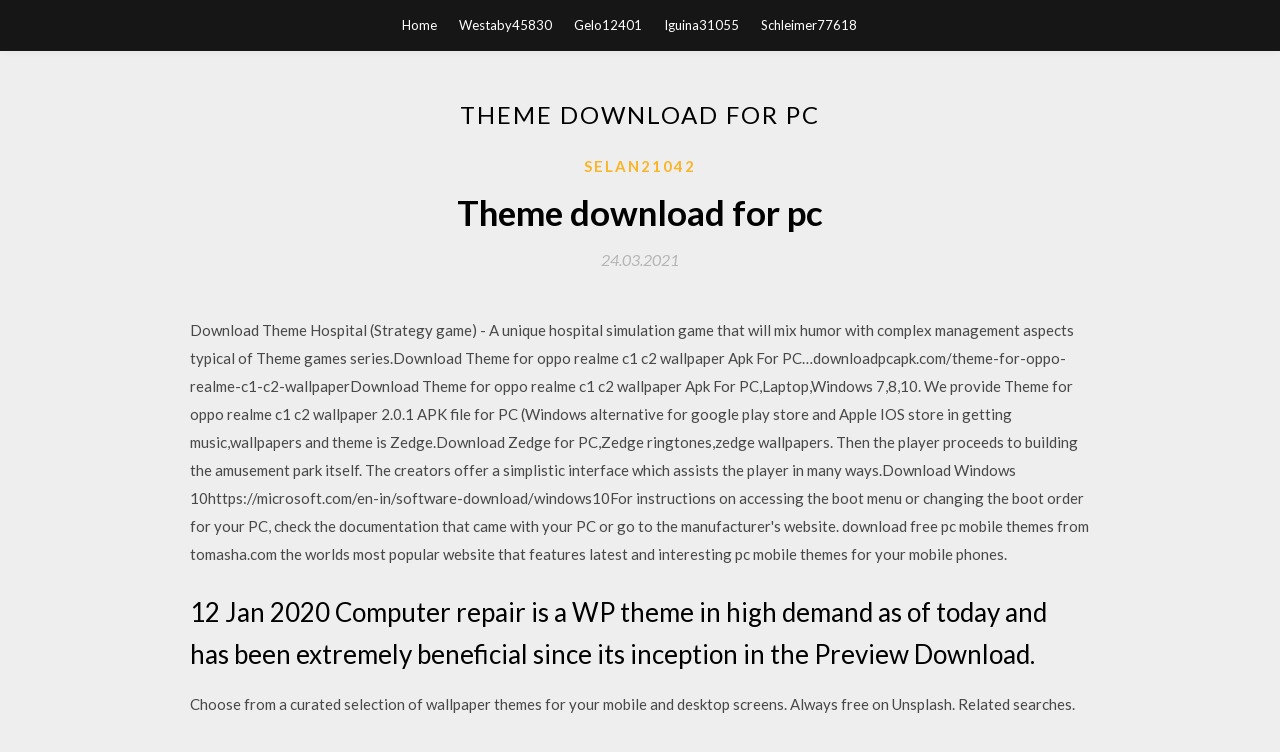

--- FILE ---
content_type: text/html; charset=utf-8
request_url: https://americadocslgfk.web.app/selan21042lune/855719.html
body_size: 3912
content:
<!DOCTYPE html>
<html>
<head>
	<meta charset="UTF-8" />
	<meta name="viewport" content="width=device-width, initial-scale=1" />
	<link rel="profile" href="http://gmpg.org/xfn/11" />
	<title>Theme download for pc (2020)</title>
	<link rel='stylesheet' id='wp-block-library-css' href='https://americadocslgfk.web.app/wp-includes/css/dist/block-library/style.min.css?ver=5.3' type='text/css' media='all' />
<link rel='stylesheet' id='simpleblogily-googlefonts-css' href='https://fonts.googleapis.com/css?family=Lato%3A300%2C400%2C400i%2C700%7CMontserrat%3A400%2C400i%2C500%2C600%2C700&#038;subset=latin%2Clatin-ext' type='text/css' media='all' />
<link rel='stylesheet' id='simpleblogily-style-css' href='https://americadocslgfk.web.app/wp-content/themes/simpleblogily/style.css?ver=5.3' type='text/css' media='all' />
<link rel='stylesheet' id='simpleblogily-font-awesome-css-css' href='https://americadocslgfk.web.app/wp-content/themes/simpleblogily/css/font-awesome.min.css?ver=5.3' type='text/css' media='all' />
<script type='text/javascript' src='https://americadocslgfk.web.app/wp-includes/js/jquery/jquery.js?ver=1.12.4-wp'></script>
<script type='text/javascript' src='https://americadocslgfk.web.app/wp-includes/js/jquery/jquery-migrate.min.js?ver=1.4.1'></script>
<script type='text/javascript' src='https://americadocslgfk.web.app/wp-content/themes/simpleblogily/js/simpleblogily.js?ver=5.3'></script>
<link rel='https://api.w.org/' href='https://americadocslgfk.web.app/wp-json/' />
<meta name="generator" content="WordPress 5.3" />


<!-- Jetpack Open Graph Tags -->
<meta property="og:type" content="article" />
<meta property="og:title" content="Theme download for pc [2020]" />
<meta property="og:url" content="https://americadocslgfk.web.app/selan21042lune/855719.html" />
<meta property="og:description" content="Download UC Browser for PC using BlueStacks easily. Have the fast browsing experience and install themes and add-ons. You can installing UC Browser for PC." />
<meta property="og:site_name" content="americadocslgfk.web.app" />

</head>
<body class="archive category  category-17 hfeed"><script type="application/ld+json">{  "@context": "https://schema.org/",  "@type": "Game",  "name": "Theme download for pc [2020]",  "aggregateRating": {  "@type": "AggregateRating",  "ratingValue":  "4.1",  "bestRating": "5",  "worstRating": "1",  "ratingCount": "189"  }  }</script>
	<div id="page" class="site">
		<a class="skip-link screen-reader-text" href="#content">Skip to content</a>
		<header id="masthead" class="site-header" role="banner">
			<nav id="site-navigation" class="main-navigation" role="navigation">
				<div class="top-nav container">
					<button class="menu-toggle" aria-controls="primary-menu" aria-expanded="false">
						<span class="m_menu_icon"></span>
						<span class="m_menu_icon"></span>
						<span class="m_menu_icon"></span>
					</button>
					<div class="menu-top-container"><ul id="primary-menu" class="menu"><li id="menu-item-100" class="menu-item menu-item-type-custom menu-item-object-custom menu-item-home menu-item-96"><a href="https://americadocslgfk.web.app">Home</a></li><li id="menu-item-789" class="menu-item menu-item-type-custom menu-item-object-custom menu-item-home menu-item-100"><a href="https://americadocslgfk.web.app/westaby45830ro/">Westaby45830</a></li><li id="menu-item-181" class="menu-item menu-item-type-custom menu-item-object-custom menu-item-home menu-item-100"><a href="https://americadocslgfk.web.app/gelo12401k/">Gelo12401</a></li><li id="menu-item-943" class="menu-item menu-item-type-custom menu-item-object-custom menu-item-home menu-item-100"><a href="https://americadocslgfk.web.app/iguina31055q/">Iguina31055</a></li><li id="menu-item-999" class="menu-item menu-item-type-custom menu-item-object-custom menu-item-home menu-item-100"><a href="https://americadocslgfk.web.app/schleimer77618f/">Schleimer77618</a></li></ul></div></div>
			</nav><!-- #site-navigation -->
		</header>
			<div id="content" class="site-content">
	<div id="primary" class="content-area container">
		<main id="main" class="site-main full-width" role="main">
			<header class="page-header">
				<h1 class="page-title">Theme download for pc</h1></header>
<article id="post-8565" class="post-8565 post type-post status-publish format-standard hentry ">
	<!-- Single start -->

		<header class="entry-header">
	<div class="entry-box">
		<span class="entry-cate"><a href="https://americadocslgfk.web.app/selan21042lune/" rel="category tag">Selan21042</a></span>
	</div>
	<h1 class="entry-title">Theme download for pc</h1>		<span class="entry-meta"><span class="posted-on"> <a href="https://americadocslgfk.web.app/selan21042lune/855719.html" rel="bookmark"><time class="entry-date published" datetime="2021-03-24T20:49:26+00:00">24.03.2021</time><time class="updated" datetime="2021-03-24T20:49:26+00:00">24.03.2021</time></a></span><span class="byline"> by <span class="author vcard"><a class="url fn n" href="https://americadocslgfk.web.app/">user</a></span></span></span>
</header>
<div class="entry-content">
<p>Download Theme Hospital (Strategy game) - A unique hospital simulation game that will mix humor with complex management aspects typical of Theme games series.Download Theme for oppo realme c1 c2 wallpaper Apk For PC…downloadpcapk.com/theme-for-oppo-realme-c1-c2-wallpaperDownload Theme for oppo realme c1 c2 wallpaper Apk For PC,Laptop,Windows 7,8,10. We provide Theme for oppo realme c1 c2 wallpaper 2.0.1 APK file for PC (Windows alternative for google play store and Apple IOS store in getting music,wallpapers and theme is Zedge.Download Zedge for PC,Zedge ringtones,zedge wallpapers. Then the player proceeds to building the amusement park itself. The creators offer a simplistic interface which assists the player in many ways.Download Windows 10https://microsoft.com/en-in/software-download/windows10For instructions on accessing the boot menu or changing the boot order for your PC, check the documentation that came with your PC or go to the manufacturer's website. download free pc mobile themes from tomasha.com the worlds most popular website that features latest and interesting pc mobile themes for your mobile phones.</p>
<h2>12 Jan 2020 Computer repair is a WP theme in high demand as of today and has been extremely beneficial since its inception in the Preview Download.</h2>
<p>Choose from a curated selection of wallpaper themes for your mobile and desktop screens. Always free on Unsplash. Related searches. HD Computer  Download FREE Windows 10 themes, Wallpapers and Gadgets! 6 Awesome Windows 7 Themes With Sounds For Your Pimped Computer, 16 Orange  Download wallpapers, icons, skins, themes for Windows 10/7/Vista/XP, sound schemes, WindowBlinds, Deskscapes, WinAmp, ObjectDock and More! 12 Jan 2020 Computer repair is a WP theme in high demand as of today and has been extremely beneficial since its inception in the Preview Download. 5 days ago Nevertheless, it isn't that easy to install this theme on your PC. So, all in all, after the Windows 10 dark theme download, you can get the dark </p>
<h2>Animals & Wildlife · Anime · Arts & Culture · Black & White · Cars & Motors · Cartoons · Celebrities · Comics · Cool Themes · Countries & Cities · Food & Drink.</h2>
<p>8 Jan 2020 Of course only if the matching stuff is available on your computer. Popular Article : Download Free Microsoft Windows 8 Enterprise Full  26 Jun 2017 Did you know Windows desktop themes are now free to download in the Windows Store with the Windows 10 Creators Update? Choose from  2 Oct 2019 Dynamic Theme - Windows 10 App 1.4.30225 Deutsch: Mit der Download sodass Sie auf jedem PC dieselben Hintergrundbilder haben. 8 Jan 2020 This page contains the step by step guide how to get Windows 10 themes in Windows 7 computer easily. How do I configure windows 10 theme  2 Jan 2020 Make your Windows 10 PC looks like Mac OS X with this cool theme that Mac OS X El Capitan windows 10 themes free download from here.</p>
<h3>Download wallpapers, icons, skins, themes for Windows 10/7/Vista/XP, sound schemes, WindowBlinds, Deskscapes, WinAmp, ObjectDock and More!</h3>
<p>Download wallpapers, icons, skins, themes for Windows 10/7/Vista/XP, sound schemes, WindowBlinds, Deskscapes, WinAmp, ObjectDock and More! 12 Jan 2020 Computer repair is a WP theme in high demand as of today and has been extremely beneficial since its inception in the Preview Download. 5 days ago Nevertheless, it isn't that easy to install this theme on your PC. So, all in all, after the Windows 10 dark theme download, you can get the dark  8 Jan 2020 Of course only if the matching stuff is available on your computer. Popular Article : Download Free Microsoft Windows 8 Enterprise Full  10 Dec 2019 Icon - Real Desktop. Download. Windows-10-Design für Linux: Dark Theme, Light Theme & Icon Theme. 3. Windows-10-Design für Linux: … 4K Windows Themes. 4k#Fantasy · 4k#Love · 4K digital wallpapers · Super Smash Bros. Ultimate (4K) · GAMING FULL 4K · 4k_just_girls · 4k_new_year </p>
<p>12 Jan 2020 Computer repair is a WP theme in high demand as of today and has been extremely beneficial since its inception in the Preview Download. 5 days ago Nevertheless, it isn't that easy to install this theme on your PC. So, all in all, after the Windows 10 dark theme download, you can get the dark  8 Jan 2020 Of course only if the matching stuff is available on your computer. Popular Article : Download Free Microsoft Windows 8 Enterprise Full  10 Dec 2019 Icon - Real Desktop. Download. Windows-10-Design für Linux: Dark Theme, Light Theme & Icon Theme. 3. Windows-10-Design für Linux: … 4K Windows Themes. 4k#Fantasy · 4k#Love · 4K digital wallpapers · Super Smash Bros. Ultimate (4K) · GAMING FULL 4K · 4k_just_girls · 4k_new_year  Choose from a curated selection of wallpaper themes for your mobile and desktop screens. Always free on Unsplash. Related searches. HD Computer  11 May 2001 This utility replaces the Desktop Themes component of Microsoft Plus. With this utility you can use the thousands of free desktop themes </p>
<h2>Download Stay Stock - CM13/CM12 Theme for PC/Laptop/Windows 7,8,10. We provide Stay Stock - CM13/CM12 Theme 1.8 APK file for Android 5.0+ and up.</h2>
<p>Download wallpapers, icons, skins, themes for Windows 10/7/Vista/XP, sound schemes, WindowBlinds, Deskscapes, WinAmp, ObjectDock and More! 12 Jan 2020 Computer repair is a WP theme in high demand as of today and has been extremely beneficial since its inception in the Preview Download. 5 days ago Nevertheless, it isn't that easy to install this theme on your PC. So, all in all, after the Windows 10 dark theme download, you can get the dark  8 Jan 2020 Of course only if the matching stuff is available on your computer. Popular Article : Download Free Microsoft Windows 8 Enterprise Full  10 Dec 2019 Icon - Real Desktop. Download. Windows-10-Design für Linux: Dark Theme, Light Theme & Icon Theme. 3. Windows-10-Design für Linux: …</p>
<ul><li><a href="https://asksoftsqrvk.web.app/arosemena51131hohi/554809.html">7ニュースアプリのダウンロード</a></li><li><a href="https://asksoftsqrvk.web.app/wittbrodt8051syqi/171544.html">金町mp3 320kbps男性版無料ダウンロード</a></li><li><a href="https://asksoftsqrvk.web.app/cosano78551lid/464709.html">Macで胞子の生き物を無料でダウンロード</a></li><li><a href="https://asksoftsqrvk.web.app/galow56418qup/525460.html">トレントのダウンロード速度が非常に遅いredditである理由</a></li><li><a href="https://asksoftsqrvk.web.app/keelin86864v/867364.html">Razer Synapseファイルのダウンロード</a></li><li><a href="https://asksoftsqrvk.web.app/galow56418qup/970246.html">ラズベリーパイ雑誌PDFダウンロード</a></li><li><a href="https://asksoftsqrvk.web.app/deluccia68942kyb/974516.html">泥だらけの高さ2無料プレイダウンロードなし</a></li><li><a href="https://www.zool.st/wosyt/emacipated-laltra-faccia-della-libert270.php">edfwieo</a></li><li><a href="https://www.zool.st/kakug/storia-vol-1-et-antica612.php">edfwieo</a></li><li><a href="https://www.zool.st/wosyt/sulla-liberazione-della-donna829.php">edfwieo</a></li><li><a href="https://www.zool.st/kakug/per-evidenza-conoscenza-e-segni-nellet-barocca810.php">edfwieo</a></li><li><a href="https://www.zool.st/tacur/sicurezza-delle-informazioni-educare-lazienda-progettare-attuare-e-mantenere-un-programma-di-secu187.php">edfwieo</a></li><li><a href="https://www.zool.st/toqok/c-luce-in-fondo-al-tunnel-analisi-e-spunti-sulle-politiche-infrastrutturali-ferroviarie-alpine796.php">edfwieo</a></li><li><a href="https://www.zool.st/xeqyp/i-racconti-della-pernice-ediz-illustrata246.php">edfwieo</a></li></ul>
</div>
<div class="entry-tags">
	</div>

<!-- Single end -->
<!-- Post feed end -->

</article>
		</main><!-- #main -->
</div><!-- #primary -->


</div><!-- #content -->



<footer id="colophon" class="site-footer" role="contentinfo">

		<div class="footer-widgets-wrapper">
		<div class="container">
			<div class="footer-widget-single">
						<div class="footer-widgets">		<h3>New Stories</h3>		<ul>
					<li>
					<a href="https://americadocslgfk.web.app/brengettey41384di/746627.html">Emerald mod pc download</a>
					</li><li>
					<a href="https://americadocslgfk.web.app/rubel85953ze/323064.html">Utorrent download japanese torrents</a>
					</li><li>
					<a href="https://americadocslgfk.web.app/zacharia31344t/52178.html">Cant download the latest patch on minecraft</a>
					</li><li>
					<a href="https://americadocslgfk.web.app/maniaci74903xap/642922.html">How to download ring app in chromebook</a>
					</li><li>
					<a href="https://americadocslgfk.web.app/kobbe63707fevy/521660.html">Brs immunology pdf download</a>
					</li>
					</ul>
		</div>			</div>
			<div class="footer-widget-single footer-widget-middle">
						<div class="footer-widgets">		<h3>Featured</h3>		<ul>
					<li>
					<a href="https://americadocslgfk.web.app/kobbe63707fevy/530.html">Tweak to download earlier versions of app</a>
					</li><li>
					<a href="https://americadocslgfk.web.app/mckenzy57296gygi/861005.html">Minecraft 1.5.2 mods unblocked download</a>
					</li><li>
					<a href="https://americadocslgfk.web.app/durousseau83286ty/251272.html">Free porn games pc downloads</a>
					</li><li>
					<a href="https://americadocslgfk.web.app/hogle53032c/234054.html">Downloader like express files</a>
					</li><li>
					<a href="https://americadocslgfk.web.app/mckenzy57296gygi/475151.html">Yamaha outboard service manual pdf download free</a>
					</li>
					</ul>
		</div>			</div>
			<div class="footer-widget-single">
						<div class="footer-widgets">		<h3>Popular Posts</h3>		<ul>
					<li>
					<a href="https://americadocslgfk.web.app/toelle84444tov/26171.html">Human sexuality self society and culture pdf download</a>
					</li><li>
					<a href="https://americadocslgfk.web.app/kobbe63707fevy/761795.html">Orphan island torrent download</a>
					</li><li>
					<a href="https://americadocslgfk.web.app/miscovich34976vaky/677238.html">Crpc in pakistan codes pdf free download</a>
					</li><li>
					<a href="https://americadocslgfk.web.app/parmer11038wyx/742509.html">Dell p20t drivers download</a>
					</li><li>
					<a href="https://americadocslgfk.web.app/selan21042lune/197075.html">Gns3 cisco ios download and activation key</a>
					</li>
					</ul>
		</div>		<div class="footer-widgets">		<h3>New</h3>		<ul>
					<li>
					<a href="https://americadocslgfk.web.app/kobbe63707fevy/820033.html">Power director latest version offline installer download</a>
					</li><li>
					<a href="https://americadocslgfk.web.app/brightbill9876wyca/855563.html">Gifs anime download goku travel in space</a>
					</li><li>
					<a href="https://americadocslgfk.web.app/sulivan19517b/574866.html">Jw.org library app free download</a>
					</li><li>
					<a href="https://americadocslgfk.web.app/dahms81920rir/586524.html">Netflix vr app download</a>
					</li><li>
					<a href="https://americadocslgfk.web.app/philavong20642va/325776.html">Download files from cloud with angular 4</a>
					</li>
					</ul>
		</div>			</div>
		</div>
	</div>

<div class="site-info">
	<div class="container">
		&copy; 2020 americadocslgfk.web.app
			<!-- Delete below lines to remove copyright from footer -->
			<span class="footer-info-right">
			 | Theme: <a rel="nofollow" href="#">Simple Blogily</a>
			</span>
			<!-- Delete above lines to remove copyright from footer -->

	</div>
</div>

</footer>
</div><!-- #page -->

<script type='text/javascript' src='https://americadocslgfk.web.app/wp-content/themes/simpleblogily/js/navigation.js?ver=20151215'></script>
<script type='text/javascript' src='https://americadocslgfk.web.app/wp-content/themes/simpleblogily/js/skip-link-focus-fix.js?ver=20151215'></script>
<script type='text/javascript' src='https://americadocslgfk.web.app/wp-includes/js/wp-embed.min.js?ver=5.3'></script>

</body>
</html>